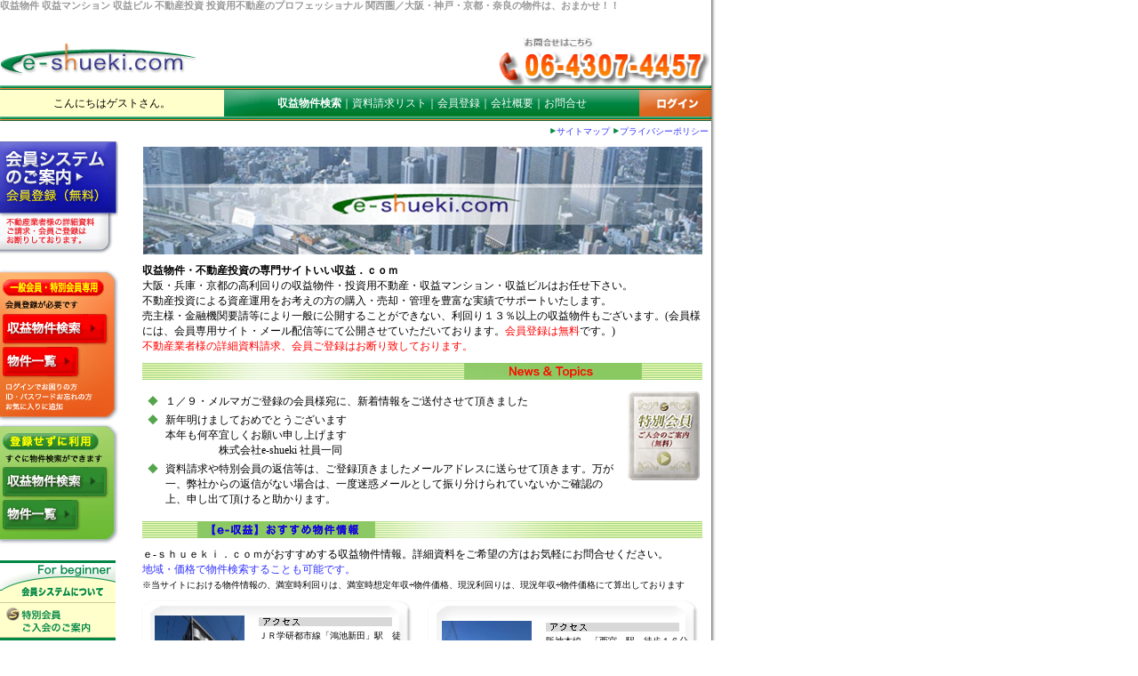

--- FILE ---
content_type: text/html; charset=EUC-JP
request_url: https://www.e-shueki.com/sys/guest/index.php
body_size: 4710
content:
<!DOCTYPE HTML PUBLIC "-//W3C//DTD HTML 4.01 Transitional//EN">
<html lang="ja">
<head>
<!-- head_start -->
<meta http-equiv="Content-Type" content="text/html; charset=EUC-JP">
<title>収益物件のいい収益.com【関西収益物件検索サイト】</title>
<meta http-equiv="content-style-type" content="text/css">
<meta name="keywords" content="収益物件">
<meta name="description" content="収益物件・収益マンション・収益ビルはいい収益.comへ。投資用の不動産物件とくに大阪、神戸、京都、奈良に強い関西収益物件検索サイトいい収益.com。">
<!-- 外部読み込み-->
<link rel="stylesheet" href="/css/index.css" type="text/css">
<!-- Global site tag (gtag.js) - Google Analytics -->
<script type="text/javascript" src="/js/gtag.js"></script>
<!-- head_end -->
</head>
<body topmargin="0" leftmargin="0" onContextmenu="return false">
<!-- body_start -->
<TABLE border="0" cellspacing="0" cellpadding="0" width="800">
<TR><TD colspan="3">
<h6><font color="#999999">収益物件 収益マンション 収益ビル 不動産投資 投資用不動産のプロフェッショナル 関西圏／大阪・神戸・京都・奈良の物件は、おまかせ！！</font></h6>
</td></tr>
<TR><TD>
<A HREF="http://www.e-shueki.com"><IMG SRC = "/img_m/logo.gif" WIDTH = "223" HEIGHT = "37" ALT = "収益物件のいい収益.com"></A></TD>
<TD>&nbsp;</TD>
<TD align="right" valign="bottom"><IMG src="/sys/img/index/toiawase.gif" border="0" width="245" height="15"><br><IMG src="/sys/img/index/tel.gif" border="0" width="245" height="42"></TD>
</TR0
></TABLE>
<TABLE border="0" cellspacing="0" cellpadding="0" width="800">
  <TR>
    <TD HEIGHT = "40" WIDTH = "252" background="/img_m/bar1.gif" align="center"><FONT class="nabi2">
      <!--■ユーザー名が入ります -->
こんにちはゲストさん。
</FONT></TD>
<TD HEIGHT = "40" WIDTH = "467" background="/img_m/bar2.gif" align="center">
<A HREF="/sys/guest/us-re-search1.php"><FONT class="nabi"><B>収益物件検索</B></FONT></A><FONT class="nabi">｜</FONT><a href="/sys/guest/us-in-detail1.php"><font class="nabi">資料請求リスト</font></a><FONT class="nabi">｜</FONT><a href="/service/member_system.html"><font class="nabi">会員登録</font></a><FONT class="nabi">｜</FONT><A HREF="/service/company.html"><FONT class="nabi">会社概要</FONT></A><FONT class="nabi">｜</FONT><A HREF="/service/inquiry.html"><FONT class="nabi">お問合せ</FONT></A></TD>
    <TD WIDTH = "81" HEIGHT = "40">
      <!-- ■ログイン -->
      <A HREF="/sys/member/"><IMG SRC = "/img_m/login.gif" ALT = "収益物件会員ログイン" WIDTH = "81" HEIGHT = "40" border="0"></A></TD>
  </TR>
</TABLE>
<TABLE border="0" cellspacing="0" cellpadding="3" width="800">

<TR><TD align="right">

<font  class="syo">
<A HREF="../../service/sitemap.html"><IMG SRC = "../img/index/icon.jpg" WIDTH = "8" HEIGHT = "8" ALT = "">サイトマップ</A>
<A HREF="../../service/security.html"><IMG SRC = "../img/index/icon.jpg" WIDTH = "8" HEIGHT = "8" ALT = "">プライバシーポリシー</A>

</font>

</TD></TR>

</TABLE>

<TABLE border="0" cellspacing="0" cellpadding="0" width="800">

<TR>

<TD align="left" width="155" valign="top">

<A HREF="../../service/member_system.html"><IMG SRC = "../img/index/btn_1.gif" WIDTH = "133" HEIGHT = "126" ALT = "収益物件会員システムのご案内"></A><BR><BR>
<IMG SRC = "../img/index/btn_2.gif" WIDTH = "133" HEIGHT = "49" ALT = "会員登録が必要です"><BR>
<A HREF="http://www.e-shueki.com/sys/member/us-re-search1.php"><IMG SRC = "../img/index/btn_3.gif" WIDTH = "133" HEIGHT = "36" ALT = "会員用物件検索"></A><BR>
<A HREF="http://www.e-shueki.com/sys/member/us-re-search1.php?mode=list&offset=0&order=r01"><IMG SRC = "../img/index/btn_4.gif" WIDTH = "133" HEIGHT = "40" ALT = "会員用物件一覧"></A><BR>
<A HREF="http://www.e-shueki.com/sys/guest/us-mb-remind1.php"><IMG SRC = "../img/index/btn_5.gif" WIDTH = "133" HEIGHT = "24" ALT = "ログインでお困りの方、ID・パスワードをお忘れの方"></A><BR>
<a href="javascript:window.external.AddFavorite('http://www.e-shueki.com/','いい収益.com')"><IMG SRC = "../img/index/btn_6.gif" WIDTH = "133" HEIGHT = "23" ALT = "お気に入りに追加"></A><BR>
<IMG SRC = "../img/index/btn_7.gif" WIDTH = "133" HEIGHT = "50" ALT = "登録せずに利用"><BR>
<A HREF="http://www.e-shueki.com/sys/guest/us-re-search1.php"><IMG SRC = "../img/index/btn_8.gif" WIDTH = "133" HEIGHT = "36" ALT = "登録せずに収益物件検索"></A><BR>
<A HREF="http://www.e-shueki.com/sys/guest/us-re-search1.php?mode=list&offset=0&ord
er=r01"><IMG SRC = "../img/index/btn_9.gif" WIDTH = "133" HEIGHT = "36" ALT = "登録せずに物件一覧"></A><BR>
<IMG SRC = "../img/index/btn_10.gif" WIDTH = "133" HEIGHT = "15" ALT = ""><BR>
<BR>
<!--
<A HREF="http://ameblo.jp/e-shueki/" target="_blank"><IMG SRC = "../img/index/blog_bnr_hisyo.jpg" ALT = "秘書っ子ちゃんブログ" WIDTH = "133" HEIGHT = "140" border="0" onMouseover="this.src='../img/index/blog_bnr_hisyo_1.jpg'" onMouseout="this.src='../img/index/blog_bnr_hisyo.jpg'"></A><BR>
<BR>
 -->
<A HREF="../../service/member_system.html"><IMG SRC = "../img/index/b_1.gif" WIDTH = "130" HEIGHT = "48" ALT = "会員システムについて" onMouseover="this.src='../img/index/b_1_1.gif'" onMouseout="this.src='../img/index/b_1.gif'"></A><BR>
<A HREF="../../service/guide_special.html"><IMG SRC = "../img/index/b_2.gif" WIDTH = "130" HEIGHT = "39" ALT = "特別会員ご入会のご案内" onMouseover="this.src='../img/index/b_2_1.gif'" onMouseout="this.src='../img/index/b_2.gif'"></A>

<BR>

<A HREF="../../service/index.html"><IMG SRC = "../img/index/3.gif" WIDTH = "130" HEIGHT = "44" ALT = "会社サービス" onMouseover="this.src='../img/index/3_1.gif'" onMouseout="this.src='../img/index/3.gif'"></A><BR>

<A HREF="../../service/step.html"><IMG SRC = "../img/index/4.gif" WIDTH = "130" HEIGHT = "27" ALT = "ご購入までの流れ" onMouseover="this.src='../img/index/4_1.gif'" onMouseout="this.src='../img/index/4.gif'"></A><BR>

<A HREF="../../service/system.html"><IMG SRC = "../img/index/5.gif" WIDTH = "130" HEIGHT = "27" ALT = "管理システムのご紹介" onMouseover="this.src='../img/index/5_1.gif'" onMouseout="this.src='../img/index/5.gif'"></A><BR>

<A HREF="../../service/reform.html"><IMG SRC = "../img/index/7.gif" WIDTH = "130" HEIGHT = "27" ALT = "こだわりリフォーム" onMouseover="this.src='../img/index/7_1.gif'" onMouseout="this.src='../img/index/7.gif'"></A><BR>

<A HREF="https://www.e-shueki.com/sys/guest/us-mf-detail2.php"><IMG SRC = "../img/index/8.gif" WIDTH = "130" HEIGHT = "35" ALT = "有効活用・リーシング戦略" onMouseover="this.src='../img/index/8_1.gif'" onMouseout="this.src='../img/index/8.gif'"></A><BR>
<BR>

<A HREF="https://www.e-shueki.com/sys/guest/us-mf-detail1.php"><IMG SRC = "../img/index/baikyaku.jpg" WIDTH = "130" HEIGHT = "27" ALT = "売却・無料相談" onMouseover="this.src='../img/index/baikyaku2.jpg'" onMouseout="this.src='../img/index/baikyaku.jpg'" vspace="5"></A><BR>

<font  class="com" color="#FF0000">

　■お気軽にご相談ください

</font>

<BR>

<BR>

<A HREF="../../service/company.html"><IMG SRC = "../img/index/10.gif" WIDTH = "130" HEIGHT = "44" ALT = "会社概要" onMouseover="this.src='../img/index/10_1.gif'" onMouseout="this.src='../img/index/10.gif'"></A><BR>

<A HREF="../../service/company.html"><IMG SRC = "../img/index/11.gif" WIDTH = "130" HEIGHT = "27" ALT = "事業内容" onMouseover="this.src='../img/index/11_1.gif'" onMouseout="this.src='../img/index/11.gif'"></A><BR>

<A HREF="../../service/security.html"><IMG SRC = "../img/index/12.gif" WIDTH = "130" HEIGHT = "27" ALT = "プライバシーポリシー" onMouseover="this.src='../img/index/12_1.gif'" onMouseout="this.src='../img/index/12.gif'"></A><BR>

<A HREF="../../service/inquiry.html"><IMG SRC = "../img/index/13.gif" WIDTH = "130" HEIGHT = "27" ALT = "お問い合せ" onMouseover="this.src='../img/index/13_1.gif'" onMouseout="this.src='../img/index/13.gif'"></A>

<BR>

<IMG SRC = "../img/index/sintaku.jpg" WIDTH = "130" HEIGHT = "35" ALT = "株式会社e-shueki・プロジェクト">

<font  class="com">

&nbsp;<B>TEL：０６-４３０７-４４５７<BR>

&nbsp;FAX：０６-６７６６-０３１０</B><BR>

&nbsp;大阪市中央区安堂寺町<br>
&nbsp;２丁目１番１０号</font><BR>
<a href="/img_m/map.gif" target="_blank"><img src="/sys/img/index/map.gif" width="130"></a><BR><BR>
<!-- GeoTrust Smart Icon tag. Do not edit. -->
<!--
<SCRIPT LANGUAGE="JavaScript" TYPE="text/javascript" CHARSET="Shift_JIS"
SRC="//smarticon.geotrust.com/si.js"></SCRIPT>
-->
<!-- END of GeoTrust Smart Icon tag --><BR>
<!--
<A HREF="http://www.geotrust.co.jp/products/index.html" target="_blank">
<font  class="com">&nbsp;→SSLについて</font></A>
-->

</TD>

<TD align="left" width="645" valign="top">

<TABLE border="0" cellspacing="0" cellpadding="5" width="645">

<TR>

<TD valign="top" colspan="2">
<IMG SRC = "../img/index/shueki.png" WIDTH = "630" HEIGHT = "122" ALT = "いい収益.com">
<!--
<OBJECT CLASSID="clsid:D27CDB6E-AE6D-11cf-96B8-444553540000"

 CODEBASE="http://download.macromedia.com/pub/shockwave/cabs/flash/swflash.cab#version=5,0,0,0"

 ID="shueki" WIDTH="631" HEIGHT="121">

 <PARAM NAME=movie VALUE="../img/index/shueki.swf">

 <PARAM NAME=quality VALUE=high>

 <PARAM NAME=bgcolor VALUE=#ffffff>

<EMBED SRC="../img/index/shueki.swf" QUALITY=high BGCOLOR=#ffffff WIDTH="631" HEIGHT="121" TYPE="application/x-shockwave-flash" PLUGINSPAGE="http://www.macromedia.com/shockwave/download/index.cgi?P1_Prod_Version=ShockwaveFlash"> </EMBED>

</OBJECT>
-->
</TD>

</TR>

<TR>

<TD valign="top" colspan="2">
<font  class="tyu">
<b>収益物件・不動産投資の専門サイトいい収益．ｃｏｍ</b><br>

大阪・兵庫・京都の高利回りの収益物件・投資用不動産・収益マンション・収益ビルはお任せ下さい。<BR>

不動産投資による資産運用をお考えの方の購入・売却・管理を豊富な実績でサポートいたします。<BR>

売主様・金融機関要請等により一般に公開することができない、利回り１３％以上の収益物件もございます。(会員様には、会員専用サイト・メール配信等にて公開させていただいております。</font><A HREF="http://www.e-shueki.com/sys/guest/us-mb-switch1.php"><font  class="tyu" color="#FF0000">会員登録は無料</font></A><font  class="tyu">です。)</font><BR><font  class="tyu" color="#FF0000">不動産業者様の詳細資料請求、会員ご登録はお断り致しております。</font>

</TD>

</TR>

<TR>

<TD valign="top" colspan="2">

<IMG SRC = "../img/index/bar_news.jpg" WIDTH = "630" HEIGHT = "19" ALT = "いい収益.com">

</TD>

</TR>

<TR>

  <TD valign="top" colspan="2">
<table border="0" width="630">
<tr><td align="top">
<table border="0">


<tr>

<td valign="top"><font  class="tyu" color="#55a54c">◆</font></td>

<td valign="top"><font  class="tyu"></font></td>

<td valign="top"><font  class="tyu">
１／９・メルマガご登録の会員様宛に、新着情報をご送付させて頂きました
</font></td>

</tr>


<tr>

<td valign="top"><font  class="tyu" color="#55a54c">◆</font></td>

<td valign="top"><font  class="tyu"></font></td>

<td valign="top"><font  class="tyu">
新年明けましておめでとうございます<br />本年も何卒宜しくお願い申し上げます<br />　　　　　株式会社e-shueki 社員一同<br />
</font></td>

</tr>


<tr>

<td valign="top"><font  class="tyu" color="#55a54c">◆</font></td>

<td valign="top"><font  class="tyu"></font></td>

<td valign="top"><font  class="tyu">
資料請求や特別会員の返信等は、ご登録頂きましたメールアドレスに送らせて頂きます。万が一、弊社からの返信がない場合は、一度迷惑メールとして振り分けられていないかご確認の上、申し出て頂けると助かります。
</font></td>

</tr>


</table>
</td>
<td valign="top" align="right">
<A HREF="../../service/guide_special.html"><IMG SRC = "../img/index/btn_sp.gif" WIDTH = "81" HEIGHT = "100" ALT = "特別会員ご入会のご案内" border="0"></A>
</td></tr>
</table>

  </TD>

</TR>

<TR>

<TD valign="top" colspan="2">

<IMG SRC = "../img/index/bar_osusume.jpg" WIDTH = "630" HEIGHT = "19" ALT = "特別会員ご入会のご案内">

</TD>

</TR>

<TR>

<TD valign="top" colspan="2">

<font  class="tyu">

ｅ-ｓｈｕｅｋｉ．ｃｏｍがおすすめする収益物件情報。詳細資料をご希望の方はお気軽にお問合せください。<BR>

</font>

<font  class="tyu"><A HREF="http://www.e-shueki.com/sys/guest/us-re-search1.php">地域・価格で物件検索することも可能です。</A></font><br>

<font  class="syo">※当サイトにおける物件情報の、満室時利回りは、満室時想定年収÷物件価格、現況利回りは、現況年収÷物件価格にて算出しております</font>

</TD>

</TR>

<TR>





  </TR>

  <TR bgcolor="#FFFFFF">


<TD align="center" WIDTH = "322" HEIGHT = "185" background="../img/index/bg.gif">



<TABLE border="0" cellspacing="0" cellpadding="8" width="300">

<TR>

<TD WIDTH = "101" valign="top" align="right">

  <A HREF=""  onClick="window.open('http://www.e-shueki.com/sys/member/us-re-detail3.php?r01=5617');return false;"><IMG SRC = "/data/17682712160.jpg" ALT = "" WIDTH = "101" HEIGHT = "131" border="0"></A>

  </TD>

<TD WIDTH = "221" valign="top">


<IMG SRC = "../img/index/bar_acse.gif" WIDTH = "150" HEIGHT = "14" ALT = "アクセス"><BR>

<font  class="syo">

ＪＲ学研都市線「鴻池新田」駅　徒歩１７分</font><br>



<IMG SRC = "../img/index/bar_kakaku.gif" WIDTH = "150" HEIGHT = "14" ALT = "価格"><BR>

<font  class="toku">

<B>12,000</font><font  class="tyu">万円</B></font>


<br>

<IMG SRC = "../img/index/bar_riritu.gif" WIDTH = "150" HEIGHT = "14" ALT = "利回り"><br>



<font  class="dai">

7.25%</font>

<font  class="tyu">

(7.25%)</font>

<BR>

<A HREF="" onClick="window.open('http://www.e-shueki.com/sys/member/us-re-detail3.php?r01=5617');return false;"><IMG SRC = "../img/index/btn_syousai.gif" WIDTH = "68" HEIGHT = "26" ALT = "詳細を見る"></A><IMG SRC = "../img/icon/i_member.gif" WIDTH = "66" HEIGHT = "26" ALT = "会員専用">
</TD>

</TR>

</TABLE>



</TD>





<TD align="center" WIDTH = "322" HEIGHT = "185" background="../img/index/bg.gif">



<TABLE border="0" cellspacing="0" cellpadding="8" width="300">

<TR>

<TD WIDTH = "101" valign="top" align="right">

  <A HREF=""  onClick="window.open('us-re-detail3.php?r01=7020');return false;"><IMG SRC = "/data/17682691650.jpg" ALT = "" WIDTH = "101" HEIGHT = "131" border="0"></A>

  </TD>

<TD WIDTH = "221" valign="top">


<IMG SRC = "../img/index/bar_acse.gif" WIDTH = "150" HEIGHT = "14" ALT = "アクセス"><BR>

<font  class="syo">

阪神本線　「西宮」駅　徒歩１６分</font><br>



<IMG SRC = "../img/index/bar_kakaku.gif" WIDTH = "150" HEIGHT = "14" ALT = "価格"><BR>

<font  class="toku">

<B>5,000</font><font  class="tyu">万円</B></font>

<IMG SRC = "../img/icon/i_baikyaku_mini40.gif" ALT = "契約済">
<br>

<IMG SRC = "../img/index/bar_riritu.gif" WIDTH = "150" HEIGHT = "14" ALT = "利回り"><br>



<font  class="dai">

9.24%</font>

<font  class="tyu">

(9.24%)</font>

<BR>

<A HREF="" onClick="window.open('us-re-detail3.php?r01=7020');return false;"><IMG SRC = "../img/index/btn_syousai.gif" WIDTH = "68" HEIGHT = "26" ALT = "詳細を見る"></A>
</TD>

</TR>

</TABLE>



</TD>









</TR>

<!--  -->



</TABLE>







</TD>

</TR>

  <TR>

<TD align="center" colspan="2">&nbsp;</TD>

</TR>

</TABLE>

<TABLE border="0" cellspacing="0" cellpadding="10" width="800">
  <TR>
    <TD colspan="3" align="center">
<BR>
<BR>
<FONT class="com"><a href="../">HOME</a>｜<a href="../guest/us-re-search1.php">収益物件検索</a>｜<a href="../guest/us-mb-switch1.php">新規会員登録</a>｜<a href="../member/us-re-search1.php">会員ログイン</a>｜<a href="../../service/member_system.html">会員システムのご案内</a>｜<a href="../../service/index.html">サービス</a>｜<a href="../guest/us-mf-detail2.php">有効活用</a>｜<a href="../guest/us-mf-detail1.php">売却無料相談</a>｜<a href="../../service/company.html">会社概要</a>｜<a href="../../service/security.html">プライバシーポリシー</a>｜<a href="../../service/inquiry.html">お問合わせ</a>｜<a href="../../service/sitemap.html">サイトマップ</a>
<BR>
<BR>
　　（社）不動産保証協会会員　大阪府知事（4）第54249号　近畿圏不動産流通機構会員　（社）近畿地区不動産公正取引協議会加盟</font>
                    <hr size="1" color="#006633">
                  <font class="com">Copyright (C) 2004 e-shueki Co,.Ltd. All Rights Reserved.</FONT>
</TD>
  </TR>
</TABLE>


<!-- body_end -->
</body>
</html>

--- FILE ---
content_type: text/css
request_url: https://www.e-shueki.com/css/index.css
body_size: 347
content:
/*==== body =====*/
body{
background-image:url("../img_m/bg.gif");
color:000000;
}

/*====link =====*/
a:link{color:3333ff;}
a:visited{color:9933ff;}
A{text-decoration:none;}

/*====img =====*/
img{ border:0; }

/*====div =====*/
div { position:absolute; }

/*====ul =====*/
ul { 
line-height:20px;
list-style-type:disc;
}
/*====strong=====*/
strong{
font-size:15px;
line-height:20px;
 }
/*====h2 =====*/
h1 { 
font-size:18px;
line-height:15px;
list-style-type:none;
}
/*====font=====*/
.nabi{
font-size:12px;
line-height:14px;
color:FFFFFF;
}
.nabi2{
font-size:12px;
line-height:14px;
}
.toku{
font-size:18px;
line-height:20px;
}
.dai{
font-size:14px;
line-height:20px;
}
.tyu{
font-size:12px;
line-height:17px;
}
.tyu2{
font-size:12px;
line-height:14px;
}
.syo{
font-size:10px;
line-height:17px;
}
.mi{
font-size:8px;
line-height:17px;
}


.com{
font-size:10px;
}


--- FILE ---
content_type: application/javascript
request_url: https://www.e-shueki.com/js/gtag.js
body_size: 206
content:
document.write('<script async src="https://www.googletagmanager.com/gtag/js?id=UA-18820682-15"></script>');
window.dataLayer = window.dataLayer || [];
function gtag(){
  dataLayer.push(arguments);
}
gtag('js', new Date());gtag('config', 'UA-18820682-15');